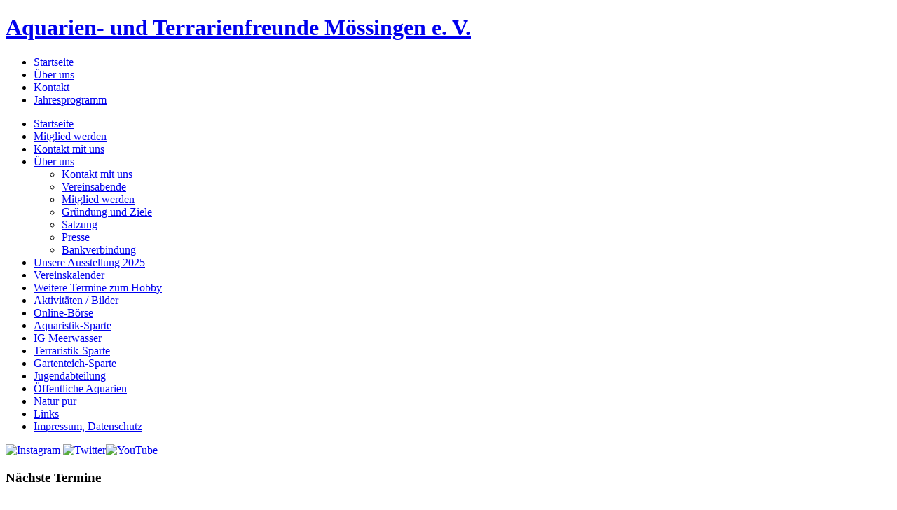

--- FILE ---
content_type: text/html; charset=utf-8
request_url: http://www.aquarien-freunde.de/index.php/men-ueber-uns/men-mitgliedsantrag
body_size: 6035
content:
<!DOCTYPE html>
<html xmlns="http://www.w3.org/1999/xhtml" xml:lang="de-de" lang="de-de" dir="ltr">
<head>
	<base href="http://www.aquarien-freunde.de/index.php/men-ueber-uns/men-mitgliedsantrag" />
	<meta http-equiv="content-type" content="text/html; charset=utf-8" />
	<meta name="keywords" content="Aquarium Terrarium Verein Mössingen Ausstellung Meerwasser Korallen Aquarien Terrarien Zierfische Gartenteich" />
	<meta name="author" content="Super User" />
	<meta name="description" content="Alle Informationen zum Verein und seinen Aktivitäten - vergangene und künftige." />
	<meta name="generator" content="Joomla! - Open Source Content Management" />
	<title>Mitglied werden</title>
	<link href="/templates/siteground-j16-47/favicon.ico" rel="shortcut icon" type="image/vnd.microsoft.icon" />
	<link href="http://www.aquarien-freunde.de/index.php/component/search/?Itemid=476&amp;format=opensearch" rel="search" title="Suchen Aquarien- und Terrarienfreunde Mössingen e. V." type="application/opensearchdescription+xml" />
	<link href="/components/com_jevents/views/geraint/assets/css/modstyle.css?v=3.6.82.1" rel="stylesheet" type="text/css" />
	<link href="/media/com_jevents/css/bootstrap.css" rel="stylesheet" type="text/css" />
	<link href="/media/com_jevents/css/bootstrap-responsive.css" rel="stylesheet" type="text/css" />
	<link href="/components/com_jevents/assets/css/jevcustom.css?v=3.6.82.1" rel="stylesheet" type="text/css" />
	<style type="text/css">
div.mod_search63 input[type="search"]{ width:auto; }
	</style>
	<script type="application/json" class="joomla-script-options new">{"csrf.token":"1dd46367521709cbac06b2776034dd07","system.paths":{"root":"","base":""}}</script>
	<script src="/media/jui/js/jquery.min.js?c84570d65614f4a558bd43b15133178c" type="text/javascript"></script>
	<script src="/media/jui/js/jquery-noconflict.js?c84570d65614f4a558bd43b15133178c" type="text/javascript"></script>
	<script src="/media/jui/js/jquery-migrate.min.js?c84570d65614f4a558bd43b15133178c" type="text/javascript"></script>
	<script src="/media/system/js/caption.js?c84570d65614f4a558bd43b15133178c" type="text/javascript"></script>
	<script src="/media/system/js/mootools-core.js?c84570d65614f4a558bd43b15133178c" type="text/javascript"></script>
	<script src="/media/system/js/core.js?c84570d65614f4a558bd43b15133178c" type="text/javascript"></script>
	<script src="/media/system/js/mootools-more.js?c84570d65614f4a558bd43b15133178c" type="text/javascript"></script>
	<!--[if lt IE 9]><script src="/media/system/js/html5fallback.js?c84570d65614f4a558bd43b15133178c" type="text/javascript"></script><![endif]-->
	<script type="text/javascript">
jQuery(window).on('load',  function() {
				new JCaption('img.caption');
			});function fetchMoreLatestEvents(modid, direction)
{        
        jQuery.ajax({
                    type : 'POST',
                    dataType : 'json',
                    url : "http://www.aquarien-freunde.de/index.php?option=com_jevents&ttoption=com_jevents&typeaheadtask=gwejson&file=fetchlatestevents&path=module&folder=mod_jevents_latest&token=1dd46367521709cbac06b2776034dd07",
                    data : {'json':JSON.stringify({'modid':modid, 'direction':direction})},
                    contentType: "application/x-www-form-urlencoded; charset=utf-8",
                    scriptCharset: "utf-8"
            })                        
                .done(function( data ){                    
                    jQuery("#mod_events_latest_"+modid+"_data").replaceWith(data.html);
                    try {
                        document.getElementById("mod_events_latest_"+modid+"_data").parentNode.scrollIntoView({block: "start", behavior: "smooth"});
                    }
                    catch (e) {
                    }
                })
                .fail(function(x) {
        alert('fail '+x);
                });
}
	</script>

	<link rel="stylesheet" href="/templates/siteground-j16-47/css/template.css" type="text/css" />
	<script type="text/javascript" src="/templates/siteground-j16-47/js/CreateHTML5Elements.js"></script>

<link rel="shortcut icon" sizes="196x196" href="http://www.aquarien-freunde.de/templates/siteground-j16-47/favicon/apple-touch-icon-152x152.png" />
<link rel="apple-touch-icon" sizes="57x57" href="http://www.aquarien-freunde.de/templates/siteground-j16-47/favicon/apple-touch-icon-57x57.png" />
<link rel="apple-touch-icon" sizes="114x114" href="http://www.aquarien-freunde.de/templates/siteground-j16-47/favicon/apple-touch-icon-114x114.png" />
<link rel="apple-touch-icon" sizes="72x72" href="http://www.aquarien-freunde.de/templates/siteground-j16-47/favicon/apple-touch-icon-72x72.png" />
<link rel="apple-touch-icon" sizes="144x144" href="http://www.aquarien-freunde.de/templates/siteground-j16-47/favicon/apple-touch-icon-144x144.png" />
<link rel="apple-touch-icon" sizes="60x60" href="http://www.aquarien-freunde.de/templates/siteground-j16-47/favicon/apple-touch-icon-60x60.png" />
<link rel="apple-touch-icon" sizes="120x120" href="http://www.aquarien-freunde.de/templates/siteground-j16-47/favicon/apple-touch-icon-120x120.png" />
<link rel="apple-touch-icon" sizes="76x76" href="http://www.aquarien-freunde.de/templates/siteground-j16-47/favicon/apple-touch-icon-76x76.png" />
<link rel="apple-touch-icon" sizes="152x152" href="http://www.aquarien-freunde.de/templates/siteground-j16-47/favicon/apple-touch-icon-152x152.png" />
<link rel="apple-touch-icon" sizes="180x180" href="http://www.aquarien-freunde.de/templates/siteground-j16-47/favicon/apple-touch-icon-180x180.png" />
<link rel="icon" type="image/png" href="http://www.aquarien-freunde.de/templates/siteground-j16-47/favicon/favicon-196x196.png" sizes="196x196" />
<link rel="icon" type="image/png" href="http://www.aquarien-freunde.de/templates/siteground-j16-47/favicon/favicon-96x96.png" sizes="96x96" />
<link rel="icon" type="image/png" href="http://www.aquarien-freunde.de/templates/siteground-j16-47/favicon/favicon-32x32.png" sizes="32x32" />
<link rel="icon" type="image/png" href="http://www.aquarien-freunde.de/templates/siteground-j16-47/favicon/favicon-16x16.png" sizes="16x16" />
<link rel="icon" type="image/png" href="http://www.aquarien-freunde.de/templates/siteground-j16-47/favicon/favicon-128x128.png" sizes="128x128" />
<link rel="icon" type="image/png" href="http://www.aquarien-freunde.de/templates/siteground-j16-47/favicon/favicon-192x192.png" sizes="192x192" />
<meta name="application-name" content="&nbsp;"/>
<meta name="msapplication-TileColor" content="#FFFFFF" />
<meta name="msapplication-TileImage" content="http://www.aquarien-freunde.de/templates/siteground-j16-47/favicon/mstile-270x270.png" />
<meta name="msapplication-square70x70logo" content="http://www.aquarien-freunde.de/templates/siteground-j16-47/favicon/mstile-70x70.png" />
<meta name="msapplication-square150x150logo" content="http://www.aquarien-freunde.de/templates/siteground-j16-47/favicon/mstile-150x150.png" />
<meta name="msapplication-wide310x150logo" content="http://www.aquarien-freunde.de/templates/siteground-j16-47/favicon/mstile-310x150.png" />
<meta name="msapplication-square310x310logo" content="http://www.aquarien-freunde.de/templates/siteground-j16-47/favicon/mstile-310x310.png" />

</head>
<body class="page_bg">
	<div class="wrapper">
	<header>
		<div class="sitename">
			<h1><a href="/">Aquarien- und Terrarienfreunde Mössingen e. V.</a></h1>
		</div>				
	</header>
	
	<div class="top-menu">
		<div id="sgmenu">
			
<ul class="menu">
<li id="item-507"><a href="/index.php/topmen-startseite" ><span>Startseite</span></a></li><li id="item-764"><a href="/index.php/smen-ueberuns" ><span>Über uns</span></a></li><li id="item-765"><a href="/index.php/smen-kontakt" ><span>Kontakt</span></a></li><li id="item-766"><a href="/index.php/smen-jahresprogramm/year.listevents/2025/12/25/-" ><span>Jahresprogramm</span></a></li></ul>
		</div>
		<div id="search">
			
		</div>
	</div>
	<section id="content">
				<div class="maincol">			 	
				
					<div class="leftcol">
						<div class="module_menu">
			<div>
				<div>
					<div>
											
<ul class="menu nav-pills">
<li id="item-435"><a href="/index.php" ><span>Startseite</span></a></li><li id="item-934"><a href="/index.php/mitglied-werden" ><span>Mitglied werden</span></a></li><li id="item-594"><a href="/index.php/men-kontakt" ><span>Kontakt mit uns</span></a></li><li id="item-466" class="active parent"><a href="/index.php/men-ueber-uns" ><span>Über uns</span></a><ul><li id="item-729"><a href="/index.php/men-ueber-uns/kontakt-mit-uns" ><span>Kontakt mit uns</span></a></li><li id="item-481"><a href="/index.php/men-ueber-uns/men-treffpunkt" ><span>Vereinsabende</span></a></li><li id="item-476" class="current active"><a href="/index.php/men-ueber-uns/men-mitgliedsantrag" ><span>Mitglied werden</span></a></li><li id="item-477"><a href="/index.php/men-ueber-uns/men-gruendung" ><span>Gründung und Ziele</span></a></li><li id="item-480"><a href="/index.php/men-ueber-uns/men-satzung" ><span>Satzung</span></a></li><li id="item-659"><a href="/index.php/men-ueber-uns/men-presse" ><span>Presse</span></a></li><li id="item-689"><a href="/index.php/men-ueber-uns/men-bankverbindung" ><span>Bankverbindung</span></a></li></ul></li><li id="item-544"><a href="/index.php/men-ausstellung-vorschau" ><span>Unsere Ausstellung 2025</span></a></li><li id="item-598"><a href="/index.php/men-vereinskalender/year.listevents/2025/12/25/-" ><span>Vereinskalender</span></a></li><li id="item-606"><a href="/index.php/weitere-termine/year.listevents/2025/12/25/-" ><span>Weitere Termine zum Hobby</span></a></li><li id="item-469"><a href="/index.php/men-aktivitaeten" ><span>Aktivitäten / Bilder</span></a></li><li id="item-854"><a href="/index.php/mem-online-boerse" ><span>Online-Börse</span></a></li><li id="item-483"><a href="/index.php/men-aquasparte" ><span>Aquaristik-Sparte</span></a></li><li id="item-570"><a href="/index.php/men-meeraquasparte" ><span>IG Meerwasser</span></a></li><li id="item-484"><a href="/index.php/men-terrasparte" ><span>Terraristik-Sparte</span></a></li><li id="item-529"><a href="/index.php/men-gartenteich" ><span>Gartenteich-Sparte</span></a></li><li id="item-486"><a href="/index.php/men-jugendabteilung" ><span>Jugendabteilung</span></a></li><li id="item-759"><a href="/index.php/oeffentliche-aquarien" ><span>Öffentliche Aquarien</span></a></li><li id="item-648"><a href="/index.php/men-natur-pur" ><span>Natur pur</span></a></li><li id="item-467"><a href="/index.php/men-links" ><span>Links</span></a></li><li id="item-580"><a href="/index.php/men-impressum" ><span>Impressum, Datenschutz</span></a></li></ul>					</div>
				</div>
			</div>
		</div>
			<div class="module">
			<div>
				<div>
					<div>
											

<div class="custom"  >
	<p><a title="Unser Auftritt auf Instagram" href="https://www.instagram.com/aquarienfreunde_moessingen/" target="_blank" rel="noopener noreferrer"><img title="Unser Auftritt auf Instagram" src="/images/sonstiges/instagram.jpg" alt="Instagram" width="30" /></a> <a title="Unser Auftritt auf Twitter" href="https://twitter.com/Aqua72116" target="_blank" rel="noopener noreferrer"><img title="Unser Auftritt auf Twitter" src="/images/sonstiges/twitter_logo.jpg" alt="Twitter" width="25" /></a><a title="Unsere Videos auf YouTube" href="/index.php/men-aquasparte/men-aquaristik-fische/694-unsere-videos-auf-youtube"><img src="/images/sonstiges/youtube_logo.jpg" alt="YouTube" width="90" /></a></p></div>
					</div>
				</div>
			</div>
		</div>
			<div class="module">
			<div>
				<div>
					<div>
													<h3>Nächste Termine</h3>
											<table class="mod_events_latest_table jevbootstrap" width="100%" border="0" cellspacing="0" cellpadding="0" align="center"><tr><td class="mod_events_latest_first" style="border-color:#00eeff"> <br />
<a href="/index.php/men-vereinskalender/icalrepeat.detail/2026/01/23/638/102|110|107|109|113|108|111|112|172/diskussionsabend-thema-offen" target="_self" style="float:left;margin:0px 10px 10px 0px;"></a></span><span class="mod_events_latest_date">Freitag, 23. Jan 2026</span><br/><span class="icon-time"></span><span class="mod_events_latest_date">19:00</span> - <span class="mod_events_latest_date"></span><br />
IG Meerwasser<br />
<span class="icon-hand-right"></span><strong><span class="mod_events_latest_content"><a href="/index.php/men-vereinskalender/icalrepeat.detail/2026/01/23/638/102|110|107|109|113|108|111|112|172/diskussionsabend-thema-offen?filter_reset=1"  target="_top" >Diskussionsabend: Thema offen</a></span></strong><br />
<a href="/index.php/men-aktivitaeten/2022/901-vortraege-an-vereinsabenden-2023"><img src="/images/sonstiges/igm.jpg" alt="" width="120" /></a><br />
<a href="/index.php/men-ueber-uns/men-mitgliedsantrag/2-uncategorised/778-gaststaette-edelweiss">Sportgastst. Oferdingen</a><br />
</td></tr>
<tr><td class="mod_events_latest" style="border-color:#3f3fb0"> <br />
<a href="/index.php/men-vereinskalender/icalrepeat.detail/2026/01/30/635/102|110|107|109|113|108|111|112|172/vereinsabend-mit-nachbesprechung-ausstellung" target="_self" style="float:left;margin:0px 10px 10px 0px;"></a></span><span class="mod_events_latest_date">Freitag, 30. Jan 2026</span><br/><span class="icon-time"></span><span class="mod_events_latest_date">19:00</span> - <span class="mod_events_latest_date"></span><br />
Vereinsabend<br />
<span class="icon-hand-right"></span><strong><span class="mod_events_latest_content"><a href="/index.php/men-vereinskalender/icalrepeat.detail/2026/01/30/635/102|110|107|109|113|108|111|112|172/vereinsabend-mit-nachbesprechung-ausstellung?filter_reset=1"  target="_top" >Vereinsabend mit Nachbesprechung Ausstellung</a></span></strong><br />
<img src="/images/sonstiges/Logo-ATFM-IGM-250.jpg" alt="" width="100" /><br />
<a href="/index.php/2-uncategorised/59-ort-vereinsgaststaette" rel="alternate">Grüne Au, Bad Sebastiansweiler</a><br />
</td></tr>
<tr><td class="mod_events_latest" style="border-color:#15c240"> <br />
<a href="/index.php/men-vereinskalender/icalrepeat.detail/2026/02/21/637/102|110|107|109|113|108|111|112|172/reefmania-meerwasser-messe" target="_self" style="float:left;margin:0px 10px 10px 0px;"></a></span><span class="mod_events_latest_date">Samstag, 21. Feb 2026</span><br/><span class="icon-time"></span><span class="mod_events_latest_date">10:00</span> - <span class="mod_events_latest_date">17:00</span><br />
Messe<br />
<span class="icon-hand-right"></span><strong><span class="mod_events_latest_content"><a href="/index.php/men-vereinskalender/icalrepeat.detail/2026/02/21/637/102|110|107|109|113|108|111|112|172/reefmania-meerwasser-messe?filter_reset=1"  target="_top" >REEFMANIA Meerwasser-Messe</a></span></strong><br />
<img src="/images/kalender/reefmania.jpg" alt="Reefmania" width="120" /><br />
DAS K - Kultur- und Kongresszentrum, Stuttgarter Str. 65, 70806 Kornwestheim<br />
</td></tr>
</table>
<div class="mod_events_latest_callink"><a href="/index.php/men-vereinskalender/year.listevents/2025/12/25/102|110|107|109|113|108|111|112|172"  target="_top" >Ganzen Kalender ansehen</a></div>					</div>
				</div>
			</div>
		</div>
			<div class="module">
			<div>
				<div>
					<div>
													<h3>abzugeben</h3>
											

<div class="custom"  style="background-image: url(/images/sonstiges/hellgelb.jpg)" >
	<p><strong>Eckaquarium kostenlos</strong><br />mit Unterschrank und Technik<br />abzugeben<br /> → <a href="/index.php/men-ueber-uns/men-mitgliedsantrag/2-uncategorised/1017-eckbecken-samt-unterschrank-kostenlos">Näheres und Kontakt</a></p>
<hr /></div>
					</div>
				</div>
			</div>
		</div>
			<div class="module_menu">
			<div>
				<div>
					<div>
													<h3>Mitgliedermenü</h3>
											
<ul class="menu">
<li id="item-515"><a href="/index.php/mmen-anmelden" ><span>Anmelden/Abmelden</span></a></li></ul>					</div>
				</div>
			</div>
		</div>
	
			</div>
						
				<div class="cont">
						<div id="system-message-container">
	</div>

						<div class="item-page" itemscope itemtype="https://schema.org/Article">
	<meta itemprop="inLanguage" content="de-DE" />
	
		
			<div class="page-header">
		<h2 itemprop="headline">
			Mitglied werden		</h2>
							</div>
					
		
	
	
		
								<div itemprop="articleBody">
		<p style="text-align: center;"><span style="font-size: 12pt;"><a title="Mitgliedsantrag [pdf]" href="/dokumente/mitglieder/Mitgliedsantrag.pdf" target="_blank">Mitgliedsantrag herunterladen [pdf]</a> </span><br />(beinhaltet die Datenschutzerklärung)</p>
<p><img src="/dokumente/mitglieder/Mitglied_werden.jpg" alt="" /></p>
<p><a title="Flyer" href="/dokumente/mitglieder/Mitglied_werden.pdf" target="_blank">Diesen Flyer herunterladen [pdf, 0.7MB]</a></p>
<hr />
<p>Eine <strong>Familienmitgliedschaft </strong>hat weitere Vorteile:</p>
<p><img src="/dokumente/mitglieder/flyer-familienmitgliedschaft-1.jpg" alt="" /></p>
<p><img src="/dokumente/mitglieder/flyer-familienmitgliedschaft-2.jpg" alt="" /></p>
<p><a title="Flyer Familienmitgliedschaft [pdf]" href="/dokumente/mitglieder/Flyer-Familienmitgliedschaft.pdf" target="_blank">Flyer Familienmitgliedschaft herunterladen [pdf, 0.58MB]</a></p> 	</div>

						
							</div>

				</div>
			
					<div class="rightcol">
						<div class="module">
			<div>
				<div>
					<div>
											

<div class="custom"  >
	<p><img src="/images/sonstiges/Logo-ATFM-IGM-250.jpg" alt="Logo" /></p></div>
					</div>
				</div>
			</div>
		</div>
			<div class="module">
			<div>
				<div>
					<div>
											<div class="search mod_search63">
	<form action="/index.php/men-ueber-uns/men-mitgliedsantrag" method="post" class="form-inline" role="search">
		<label for="mod-search-searchword63" class="element-invisible">Suchen ...</label> <input name="searchword" id="mod-search-searchword63" maxlength="200"  class="inputbox search-query input-medium" type="search" size="15" placeholder=" " /> <input type="image" alt="Suchen" class="button" src="/templates/siteground-j16-47/images/searchButton.gif" onclick="this.form.searchword.focus();"/>		<input type="hidden" name="task" value="search" />
		<input type="hidden" name="option" value="com_search" />
		<input type="hidden" name="Itemid" value="476" />
	</form>
</div>
					</div>
				</div>
			</div>
		</div>
			<div class="module">
			<div>
				<div>
					<div>
													<h3>Neueste Beiträge</h3>
											
<ul class="menu">
<li id="item-1400"><a href="/index.php/ausstellung-2025" ><span>Ausstellung 2025</span></a></li><li id="item-1399"><a href="/index.php/vereinskleidung" ><span>Vereinskleidung</span></a></li><li id="item-1386"><a href="/index.php/viv-essl-2025" ><span>Vivaristikmesse Essl.</span></a></li><li id="item-1385"><a href="/index.php/vorschau-ausst-2025" ><span>Vorschau Ausstellung</span></a></li><li id="item-1384"><a href="/index.php/maiwanderung2025" ><span>Maiwanderung</span></a></li><li id="item-1371"><a href="/index.php/mitgliederhauptversammlung" ><span>Mitgliederhauptversammlung </span></a></li><li id="item-1343"><a href="/index.php/vortrag-kolumbien" ><span>Vortrag Kolumbien </span></a></li><li id="item-1312"><a href="/index.php/ausstellung-2024" ><span>Ausstellung 2024</span></a></li><li id="item-1341"><a href="/index.php/vortrag-27-sept" ><span>Vortrag Karnivoren</span></a></li><li id="item-1313"><a href="/index.php/jbl-expedition-2022" ><span>JBL-Expedition 2022</span></a></li></ul>					</div>
				</div>
			</div>
		</div>
			<div class="module">
			<div>
				<div>
					<div>
													<h3>Impressionen</h3>
											<div class="random-image">
	<img src="/images/zufallsbilder1/Ausstellung_2013-11-01_ 114.jpg" alt="Ausstellung_2013-11-01_ 114.jpg" width="180" height="120" /></div>
					</div>
				</div>
			</div>
		</div>
			<div class="module">
			<div>
				<div>
					<div>
											<div class="random-image">
	<img src="/images/zufallsbilder2/0410.jpg" alt="0410.jpg" width="180" height="123" /></div>
					</div>
				</div>
			</div>
		</div>
			<div class="module">
			<div>
				<div>
					<div>
											<div class="random-image">
	<img src="/images/aktivitaeten/2018/ausstellung/suesswasser/IMG_9829.jpg" alt="IMG_9829.jpg" width="180" height="119" /></div>
					</div>
				</div>
			</div>
		</div>
			<div class="module">
			<div>
				<div>
					<div>
													<h3>Briefmarken</h3>
											<div class="random-image">
<a href="http://aquarien-freunde.de/index.php/men-aquasparte/men-aquaristik-fische/194-fische-auf-briefmarken">
	<img src="/images/aquaristik/fische/briefmarken/vorrat/Coris_angulata_halberwachsen_NEUKALEDONIEN.jpg" alt="Coris_angulata_halberwachsen_NEUKALEDONIEN.jpg" width="180" height="130" /></a>
</div>
					</div>
				</div>
			</div>
		</div>
			<div class="module">
			<div>
				<div>
					<div>
											<div class="footer1">Copyright &#169; 2025 Aquarien- und Terrarienfreunde Mössingen e. V.. Alle Rechte vorbehalten.</div>
<div class="footer2"><a href="https://www.joomla.org" target="_blank" rel="noopener noreferrer">Joomla!</a> ist freie, unter der <a href="https://www.gnu.org/licenses/gpl-2.0.html" target="_blank" rel="noopener noreferrer">GNU/GPL-Lizenz</a> veröffentlichte Software.</div>
					</div>
				</div>
			</div>
		</div>
	
			</div>
				<div class="clr"></div>
		</div>
		</div>
		</div>
	</div>
	</section>
		<footer>
			<p style="text-align:center;"> 	Aquarien- und Terrarienfreunde Mössingen e. V., Powered by <a href="http://joomla.org/" class="sgfooter" target="_blank">Joomla!</a>
			<!-- FOOTER BEGIN --><a href="http://www.siteground.com/wordpress-hosting.htm" target="_blank">WordPress hosting</a> by SiteGround<!-- FOOTER END -->
	</p>
		</footer>
	</div>
</body>
</html> 